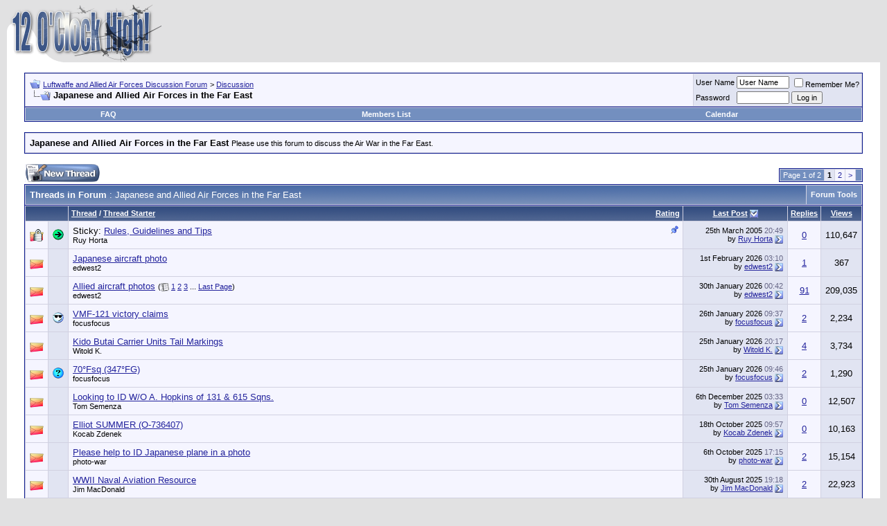

--- FILE ---
content_type: text/html; charset=ISO-8859-1
request_url: http://forum.12oclockhigh.net/forumdisplay.php?s=f5a09bb1d99cd20f8c262565d690b39e&f=26
body_size: 13543
content:
<!DOCTYPE html PUBLIC "-//W3C//DTD XHTML 1.0 Transitional//EN" "http://www.w3.org/TR/xhtml1/DTD/xhtml1-transitional.dtd">
<html xmlns="http://www.w3.org/1999/xhtml" dir="ltr" lang="en">
<head>
<meta http-equiv="Content-Type" content="text/html; charset=ISO-8859-1" />
<meta name="generator" content="vBulletin 3.7.2" />

<meta name="keywords" content="Japanese and Allied Air Forces in the Far East, Luftwaffe,RAF,USAAC,USAAF,VVS,World War Two,Second World War,United States Army Air Force,United States Army Air Corps,Bomber Command,Fighter Command,Coastal Command,Jagdwaffe,Jagdgeschwader,Jagdflieger,Wehrmacht,Reich,Messerschmitt,Focke-Wulf,Heinkel,Arado,Mustang,Thunderbolt,Lightning,Airacobra,Spitfire,Hurricane" />
<meta name="description" content="Please use this forum to discuss the Air War in the Far East." />


<!-- CSS Stylesheet -->
<style type="text/css" id="vbulletin_css">
/**
* vBulletin 3.7.2 CSS
* Style: 'White Liquid (default)'; Style ID: 13
*/
body
{
	background: #E1E1E2;
	color: #000000;
	font: 10pt verdana, geneva, lucida, 'lucida grande', arial, helvetica, sans-serif;
	margin: 5px 10px 10px 10px;
	padding: 0px;
}
a:link, body_alink
{
	color: #22229C;
}
a:visited, body_avisited
{
	color: #22229C;
}
a:hover, a:active, body_ahover
{
	color: #FF4400;
}
.page
{
	background: #FFFFFF;
	color: #000000;
}
td, th, p, li
{
	font: 10pt verdana, geneva, lucida, 'lucida grande', arial, helvetica, sans-serif;
}
.tborder
{
	background: #D1D1E1;
	color: #000000;
	border: 1px solid #0B198C;
}
.tcat
{
	background: #869BBF url(images/gradients/gradient_tcat.gif) repeat-x top left;
	color: #FFFFFF;
	font: bold 10pt verdana, geneva, lucida, 'lucida grande', arial, helvetica, sans-serif;
}
.tcat a:link, .tcat_alink
{
	color: #ffffff;
	text-decoration: none;
}
.tcat a:visited, .tcat_avisited
{
	color: #ffffff;
	text-decoration: none;
}
.tcat a:hover, .tcat a:active, .tcat_ahover
{
	color: #FFFF66;
	text-decoration: underline;
}
.thead
{
	background: #5C7099 url(images/gradients/gradient_thead.gif) repeat-x top left;
	color: #FFFFFF;
	font: bold 11px tahoma, verdana, geneva, lucida, 'lucida grande', arial, helvetica, sans-serif;
}
.thead a:link, .thead_alink
{
	color: #FFFFFF;
}
.thead a:visited, .thead_avisited
{
	color: #FFFFFF;
}
.thead a:hover, .thead a:active, .thead_ahover
{
	color: #FFFF00;
}
.tfoot
{
	background: #3E5C92;
	color: #E0E0F6;
}
.tfoot a:link, .tfoot_alink
{
	color: #E0E0F6;
}
.tfoot a:visited, .tfoot_avisited
{
	color: #E0E0F6;
}
.tfoot a:hover, .tfoot a:active, .tfoot_ahover
{
	color: #FFFF66;
}
.alt1, .alt1Active
{
	background: #F5F5FF;
	color: #000000;
}
.alt2, .alt2Active
{
	background: #E1E4F2;
	color: #000000;
}
.inlinemod
{
	background: #FFFFCC;
	color: #000000;
}
.wysiwyg
{
	background: #F5F5FF;
	color: #000000;
	font: 10pt verdana, geneva, lucida, 'lucida grande', arial, helvetica, sans-serif;
	margin: 5px 10px 10px 10px;
	padding: 0px;
}
.wysiwyg a:link, .wysiwyg_alink
{
	color: #22229C;
}
.wysiwyg a:visited, .wysiwyg_avisited
{
	color: #22229C;
}
.wysiwyg a:hover, .wysiwyg a:active, .wysiwyg_ahover
{
	color: #FF4400;
}
textarea, .bginput
{
	font: 10pt verdana, geneva, lucida, 'lucida grande', arial, helvetica, sans-serif;
}
.bginput option, .bginput optgroup
{
	font-size: 10pt;
	font-family: verdana, geneva, lucida, 'lucida grande', arial, helvetica, sans-serif;
}
.button
{
	font: 11px verdana, geneva, lucida, 'lucida grande', arial, helvetica, sans-serif;
}
select
{
	font: 11px verdana, geneva, lucida, 'lucida grande', arial, helvetica, sans-serif;
}
option, optgroup
{
	font-size: 11px;
	font-family: verdana, geneva, lucida, 'lucida grande', arial, helvetica, sans-serif;
}
.smallfont
{
	font: 11px verdana, geneva, lucida, 'lucida grande', arial, helvetica, sans-serif;
}
.time
{
	color: #666686;
}
.navbar
{
	font: 11px verdana, geneva, lucida, 'lucida grande', arial, helvetica, sans-serif;
}
.highlight
{
	color: #FF0000;
	font-weight: bold;
}
.fjsel
{
	background: #3E5C92;
	color: #E0E0F6;
}
.fjdpth0
{
	background: #F7F7F7;
	color: #000000;
}
.panel
{
	background: #E4E7F5 url(images/gradients/gradient_panel.gif) repeat-x top left;
	color: #000000;
	padding: 10px;
	border: 2px outset;
}
.panelsurround
{
	background: #D1D4E0 url(images/gradients/gradient_panelsurround.gif) repeat-x top left;
	color: #000000;
}
legend
{
	color: #22229C;
	font: 11px tahoma, verdana, geneva, lucida, 'lucida grande', arial, helvetica, sans-serif;
}
.vbmenu_control
{
	background: #738FBF;
	color: #FFFFFF;
	font: bold 11px tahoma, verdana, geneva, lucida, 'lucida grande', arial, helvetica, sans-serif;
	padding: 3px 6px 3px 6px;
	white-space: nowrap;
}
.vbmenu_control a:link, .vbmenu_control_alink
{
	color: #FFFFFF;
	text-decoration: none;
}
.vbmenu_control a:visited, .vbmenu_control_avisited
{
	color: #FFFFFF;
	text-decoration: none;
}
.vbmenu_control a:hover, .vbmenu_control a:active, .vbmenu_control_ahover
{
	color: #FFFFFF;
	text-decoration: underline;
}
.vbmenu_popup
{
	background: #FFFFFF;
	color: #000000;
	border: 1px solid #0B198C;
}
.vbmenu_option
{
	background: #BBC7CE;
	color: #000000;
	font: 11px verdana, geneva, lucida, 'lucida grande', arial, helvetica, sans-serif;
	white-space: nowrap;
	cursor: pointer;
}
.vbmenu_option a:link, .vbmenu_option_alink
{
	color: #22229C;
	text-decoration: none;
}
.vbmenu_option a:visited, .vbmenu_option_avisited
{
	color: #22229C;
	text-decoration: none;
}
.vbmenu_option a:hover, .vbmenu_option a:active, .vbmenu_option_ahover
{
	color: #FFFFFF;
	text-decoration: none;
}
.vbmenu_hilite
{
	background: #8A949E;
	color: #FFFFFF;
	font: 11px verdana, geneva, lucida, 'lucida grande', arial, helvetica, sans-serif;
	white-space: nowrap;
	cursor: pointer;
}
.vbmenu_hilite a:link, .vbmenu_hilite_alink
{
	color: #FFFFFF;
	text-decoration: none;
}
.vbmenu_hilite a:visited, .vbmenu_hilite_avisited
{
	color: #FFFFFF;
	text-decoration: none;
}
.vbmenu_hilite a:hover, .vbmenu_hilite a:active, .vbmenu_hilite_ahover
{
	color: #FFFFFF;
	text-decoration: none;
}
/* ***** styling for 'big' usernames on postbit etc. ***** */
.bigusername { font-size: 14pt; }

/* ***** small padding on 'thead' elements ***** */
td.thead, th.thead, div.thead { padding: 4px; }

/* ***** basic styles for multi-page nav elements */
.pagenav a { text-decoration: none; }
.pagenav td { padding: 2px 4px 2px 4px; }

/* ***** de-emphasized text */
.shade, a.shade:link, a.shade:visited { color: #777777; text-decoration: none; }
a.shade:active, a.shade:hover { color: #FF4400; text-decoration: underline; }
.tcat .shade, .thead .shade, .tfoot .shade { color: #DDDDDD; }

/* ***** define margin and font-size for elements inside panels ***** */
.fieldset { margin-bottom: 6px; }
.fieldset, .fieldset td, .fieldset p, .fieldset li { font-size: 11px; }
</style>
<link rel="stylesheet" type="text/css" href="clientscript/vbulletin_important.css?v=372" />


<!-- / CSS Stylesheet -->

<script type="text/javascript" src="http://yui.yahooapis.com/2.5.2/build/yahoo-dom-event/yahoo-dom-event.js?v=372"></script>
<script type="text/javascript" src="http://yui.yahooapis.com/2.5.2/build/connection/connection-min.js?v=372"></script>
<script type="text/javascript">
<!--
var SESSIONURL = "s=a28f68b25d9fe7084a938b23dc1de0b8&";
var SECURITYTOKEN = "guest";
var IMGDIR_MISC = "http://forum.12oclockhigh.net/images/misc";
var vb_disable_ajax = parseInt("0", 10);
// -->
</script>
<script type="text/javascript" src="clientscript/vbulletin_global.js?v=372"></script>
<script type="text/javascript" src="clientscript/vbulletin_menu.js?v=372"></script>


<title>Japanese and Allied Air Forces in the Far East - Luftwaffe and Allied Air Forces Discussion Forum</title>

</head>
<body>
<!-- logo -->
<a name="top"></a>
<table border="0" width="100%" cellpadding="0" cellspacing="0" align="center">
<tr>
	<td align="left"><a href="index.php?s=a28f68b25d9fe7084a938b23dc1de0b8"><img src="http://forum.12oclockhigh.net/images/misc/vbulletin3_12och_white.gif" border="0" alt="Luftwaffe and Allied Air Forces Discussion Forum" /></a></td>
	<td align="right" id="header_right_cell">
		&nbsp;
	</td>
</tr>
</table>
<!-- /logo -->

<!-- content table -->
<!-- open content container -->

<div align="center">
	<div class="page" style="width:100%; text-align:left">
		<div style="padding:0px 25px 0px 25px" align="left">





<br />

<!-- breadcrumb, login, pm info -->
<table class="tborder" cellpadding="6" cellspacing="1" border="0" width="100%" align="center">
<tr>
	<td class="alt1" width="100%">
		
			<table cellpadding="0" cellspacing="0" border="0">
			<tr valign="bottom">
				<td><a href="#" onclick="history.back(1); return false;"><img src="http://forum.12oclockhigh.net/images/misc/navbits_start.gif" alt="Go Back" border="0" /></a></td>
				<td>&nbsp;</td>
				<td width="100%"><span class="navbar"><a href="index.php?s=a28f68b25d9fe7084a938b23dc1de0b8" accesskey="1">Luftwaffe and Allied Air Forces Discussion Forum</a></span> 
	<span class="navbar">&gt; <a href="forumdisplay.php?s=a28f68b25d9fe7084a938b23dc1de0b8&amp;f=4">Discussion</a></span>

</td>
			</tr>
			<tr>
				<td class="navbar" style="font-size:10pt; padding-top:1px" colspan="3"><a href="/forumdisplay.php?s=f5a09bb1d99cd20f8c262565d690b39e&amp;f=26"><img class="inlineimg" src="http://forum.12oclockhigh.net/images/misc/navbits_finallink_ltr.gif" alt="Reload this Page" border="0" /></a> <strong>
	Japanese and Allied Air Forces in the Far East

</strong></td>
			</tr>
			</table>
		
	</td>

	<td class="alt2" nowrap="nowrap" style="padding:0px">
		<!-- login form -->
		<form action="login.php?do=login" method="post" onsubmit="md5hash(vb_login_password, vb_login_md5password, vb_login_md5password_utf, 0)">
		<script type="text/javascript" src="clientscript/vbulletin_md5.js?v=372"></script>
		<table cellpadding="0" cellspacing="3" border="0">
		<tr>
			<td class="smallfont" style="white-space: nowrap;"><label for="navbar_username">User Name</label></td>
			<td><input type="text" class="bginput" style="font-size: 11px" name="vb_login_username" id="navbar_username" size="10" accesskey="u" tabindex="101" value="User Name" onfocus="if (this.value == 'User Name') this.value = '';" /></td>
			<td class="smallfont" nowrap="nowrap"><label for="cb_cookieuser_navbar"><input type="checkbox" name="cookieuser" value="1" tabindex="103" id="cb_cookieuser_navbar" accesskey="c" />Remember Me?</label></td>
		</tr>
		<tr>
			<td class="smallfont"><label for="navbar_password">Password</label></td>
			<td><input type="password" class="bginput" style="font-size: 11px" name="vb_login_password" id="navbar_password" size="10" tabindex="102" /></td>
			<td><input type="submit" class="button" value="Log in" tabindex="104" title="Enter your username and password in the boxes provided to login, or click the 'register' button to create a profile for yourself." accesskey="s" /></td>
		</tr>
		</table>
		<input type="hidden" name="s" value="a28f68b25d9fe7084a938b23dc1de0b8" />
		<input type="hidden" name="securitytoken" value="guest" />
		<input type="hidden" name="do" value="login" />
		<input type="hidden" name="vb_login_md5password" />
		<input type="hidden" name="vb_login_md5password_utf" />
		</form>
		<!-- / login form -->
	</td>

</tr>
</table>
<!-- / breadcrumb, login, pm info -->

<!-- nav buttons bar -->
<div class="tborder" style="padding:1px; border-top-width:0px">
	<table cellpadding="0" cellspacing="0" border="0" width="100%" align="center">
	<tr align="center">
		
		
		
		<td class="vbmenu_control"><a href="faq.php?s=a28f68b25d9fe7084a938b23dc1de0b8" accesskey="5">FAQ</a></td>
		
			<td class="vbmenu_control"><a href="memberlist.php?s=a28f68b25d9fe7084a938b23dc1de0b8">Members List</a></td>
		
		<td class="vbmenu_control"><a href="calendar.php?s=a28f68b25d9fe7084a938b23dc1de0b8">Calendar</a></td>
		
			
			
		
		
		
		</tr>
	</table>
</div>
<!-- / nav buttons bar -->

<br />




	<table class="tborder" cellpadding="6" cellspacing="1" border="0" width="100%" align="center">
	<tr>
		<td class="alt1" width="100%"><strong>Japanese and Allied Air Forces in the Far East</strong> <span class="smallfont">Please use this forum to discuss the Air War in the Far East.</span></td>
	</tr>
	</table>
	<br />



<!-- NAVBAR POPUP MENUS -->

	

	
<!-- / NAVBAR POPUP MENUS -->

<!-- PAGENAV POPUP -->
	<div class="vbmenu_popup" id="pagenav_menu" style="display:none">
		<table cellpadding="4" cellspacing="1" border="0">
		<tr>
			<td class="thead" nowrap="nowrap">Go to Page...</td>
		</tr>
		<tr>
			<td class="vbmenu_option" title="nohilite">
			<form action="index.php" method="get" onsubmit="return this.gotopage()" id="pagenav_form">
				<input type="text" class="bginput" id="pagenav_itxt" style="font-size:11px" size="4" />
				<input type="button" class="button" id="pagenav_ibtn" value="Go" />
			</form>
			</td>
		</tr>
		</table>
	</div>
<!-- / PAGENAV POPUP -->







<!-- threads list  -->

<form action="inlinemod.php?forumid=26" method="post" id="inlinemodform">
<input type="hidden" name="url" value="" />
<input type="hidden" name="s" value="a28f68b25d9fe7084a938b23dc1de0b8" />
<input type="hidden" name="securitytoken" value="guest" />
<input type="hidden" name="forumid" value="26" />

<!-- controls above thread list -->
<table cellpadding="0" cellspacing="0" border="0" width="100%" style="margin-bottom:3px">
<tr valign="bottom">
	<td class="smallfont"><a href="newthread.php?s=a28f68b25d9fe7084a938b23dc1de0b8&amp;do=newthread&amp;f=26" rel="nofollow"><img src="http://forum.12oclockhigh.net/images/buttons/newthread.gif" alt="Post New Thread" border="0" /></a></td>
	<td align="right"><div class="pagenav" align="right">
<table class="tborder" cellpadding="3" cellspacing="1" border="0">
<tr>
	<td class="vbmenu_control" style="font-weight:normal">Page 1 of 2</td>
	
	
		<td class="alt2"><span class="smallfont" title="Showing results 1 to 20 of 39"><strong>1</strong></span></td>
 <td class="alt1"><a class="smallfont" href="forumdisplay.php?s=a28f68b25d9fe7084a938b23dc1de0b8&amp;f=26&amp;order=desc&amp;page=2" title="Show results 21 to 39 of 39">2</a></td>
	<td class="alt1"><a class="smallfont" href="forumdisplay.php?s=a28f68b25d9fe7084a938b23dc1de0b8&amp;f=26&amp;order=desc&amp;page=2" title="Next Page - Results 21 to 39 of 39">&gt;</a></td>
	
	<td class="vbmenu_control" title="forumdisplay.php?s=a28f68b25d9fe7084a938b23dc1de0b8&amp;f=26&amp;order=desc"><a name="PageNav"></a></td>
</tr>
</table>
</div></td>
</tr>
</table>
<!-- / controls above thread list -->
<table class="tborder" cellpadding="6" cellspacing="1" border="0" width="100%" align="center" style="border-bottom-width:0px">
<tr>
	<td class="tcat" width="100%">Threads in Forum<span class="normal"> : Japanese and Allied Air Forces in the Far East</span></td>
	<td class="vbmenu_control" id="forumtools" nowrap="nowrap"><a href="/forumdisplay.php?f=26&amp;nojs=1#goto_forumtools" rel="nofollow">Forum Tools</a> <script type="text/javascript"> vbmenu_register("forumtools"); </script></td>
	
</tr>
</table>

<table class="tborder" cellpadding="6" cellspacing="1" border="0" width="100%" align="center" id="threadslist">
<tbody>

<tr>

	
		<td class="thead" colspan="2">&nbsp;</td>
	
	<td class="thead" width="100%">
		<span style="float:right"><a href="forumdisplay.php?s=a28f68b25d9fe7084a938b23dc1de0b8&amp;f=26&amp;daysprune=365&amp;order=desc&amp;sort=voteavg" rel="nofollow">Rating</a> </span>
		<a href="forumdisplay.php?s=a28f68b25d9fe7084a938b23dc1de0b8&amp;f=26&amp;daysprune=365&amp;order=asc&amp;sort=title" rel="nofollow">Thread</a>  /
		<a href="forumdisplay.php?s=a28f68b25d9fe7084a938b23dc1de0b8&amp;f=26&amp;daysprune=365&amp;order=asc&amp;sort=postusername" rel="nofollow">Thread Starter</a> 
	</td>
	<td class="thead" width="150" align="center" nowrap="nowrap"><span style="white-space:nowrap"><a href="forumdisplay.php?s=a28f68b25d9fe7084a938b23dc1de0b8&amp;f=26&amp;daysprune=365&amp;order=desc&amp;sort=lastpost" rel="nofollow">Last Post</a> <a href="forumdisplay.php?s=a28f68b25d9fe7084a938b23dc1de0b8&amp;f=26&amp;daysprune=365&amp;order=asc&amp;sort=lastpost&amp;pp=20&amp;page=1" rel="nofollow"><img class="inlineimg" src="http://forum.12oclockhigh.net/images/buttons/sortasc.gif" alt="Reverse Sort Order" border="0" /></a></span></td>
	<td class="thead" align="center" nowrap="nowrap"><span style="white-space:nowrap"><a href="forumdisplay.php?s=a28f68b25d9fe7084a938b23dc1de0b8&amp;f=26&amp;daysprune=365&amp;order=desc&amp;sort=replycount" rel="nofollow">Replies</a> </span></td>
	<td class="thead" align="center" nowrap="nowrap"><span style="white-space:nowrap"><a href="forumdisplay.php?s=a28f68b25d9fe7084a938b23dc1de0b8&amp;f=26&amp;daysprune=365&amp;order=desc&amp;sort=views" rel="nofollow">Views</a> </span></td>

	

</tr>
</tbody>


	<!-- show threads -->
	<tbody id="threadbits_forum_26">
	
	<tr>
	<td class="alt1" id="td_threadstatusicon_962">
		
		<img src="http://forum.12oclockhigh.net/images/statusicon/thread_hot_lock.gif" id="thread_statusicon_962" alt="" border="" />
	</td>
	
		<td class="alt2"><img src="http://forum.12oclockhigh.net/images/icons/icon2.gif" alt="Arrow" border="0" /></td>
	

	<td class="alt1" id="td_threadtitle_962" title="Rules and Guidelines 
  
Username 
Our community always had a strong tendency towards using real names, but it has never been a requirement. However if you choose to use an alias or nickname try to be a little creative when selecting one, put some thought behind it. There are of course some...">

		
		<div>
			
				<span style="float:right">
					
					
					
					
					
					
					 <img class="inlineimg" src="http://forum.12oclockhigh.net/images/misc/sticky.gif" alt="Sticky Thread" /> 
				</span>
			
			
			
			Sticky: 
			
			
			<a href="showthread.php?s=a28f68b25d9fe7084a938b23dc1de0b8&amp;t=962" id="thread_title_962">Rules, Guidelines and Tips</a>
			
		</div>

		

		<div class="smallfont">
			
			
				<span style="cursor:pointer" onclick="window.open('member.php?s=a28f68b25d9fe7084a938b23dc1de0b8&amp;u=7', '_self')">Ruy Horta</span>
			
		</div>

		

	</td>

	
	<td class="alt2" title="Replies: 0, Views: 110,647">
		<div class="smallfont" style="text-align:right; white-space:nowrap">
			25th March 2005 <span class="time">20:49</span><br />
			by <a href="member.php?s=a28f68b25d9fe7084a938b23dc1de0b8&amp;find=lastposter&amp;t=962" rel="nofollow">Ruy Horta</a>  <a href="showthread.php?s=a28f68b25d9fe7084a938b23dc1de0b8&amp;p=4531#post4531"><img class="inlineimg" src="http://forum.12oclockhigh.net/images/buttons/lastpost.gif" alt="Go to last post" border="0" /></a>
		</div>
	</td>
	

	
		<td class="alt1" align="center"><a href="misc.php?do=whoposted&amp;t=962" onclick="who(962); return false;">0</a></td>
		<td class="alt2" align="center">110,647</td>

		
	

	
</tr>
	
	<tr>
	<td class="alt1" id="td_threadstatusicon_67005">
		
		<img src="http://forum.12oclockhigh.net/images/statusicon/thread_hot.gif" id="thread_statusicon_67005" alt="" border="" />
	</td>
	
		<td class="alt2">&nbsp;</td>
	

	<td class="alt1" id="td_threadtitle_67005" title="https://www.ebay.com/itm/376879319109?itmmeta=01KFRS9QY8ZX4AEJ04AR3366AD&amp;hash=item57bfc20845:g:154AAeSwvxVpbuAD 
https://www.ebay.com/itm/306720549127?itmmeta=01KFRS9QY8DB5302CYJE22TSK3&amp;hash=item4769f82907:g:oA8AAeSwH0Bpbt~e...">

		
		<div>
			
			
			
			
			
			
			<a href="showthread.php?s=a28f68b25d9fe7084a938b23dc1de0b8&amp;t=67005" id="thread_title_67005">Japanese aircraft photo</a>
			
		</div>

		

		<div class="smallfont">
			
			
				<span style="cursor:pointer" onclick="window.open('member.php?s=a28f68b25d9fe7084a938b23dc1de0b8&amp;u=25058', '_self')">edwest2</span>
			
		</div>

		

	</td>

	
	<td class="alt2" title="Replies: 1, Views: 367">
		<div class="smallfont" style="text-align:right; white-space:nowrap">
			1st February 2026 <span class="time">03:10</span><br />
			by <a href="member.php?s=a28f68b25d9fe7084a938b23dc1de0b8&amp;find=lastposter&amp;t=67005" rel="nofollow">edwest2</a>  <a href="showthread.php?s=a28f68b25d9fe7084a938b23dc1de0b8&amp;p=349200#post349200"><img class="inlineimg" src="http://forum.12oclockhigh.net/images/buttons/lastpost.gif" alt="Go to last post" border="0" /></a>
		</div>
	</td>
	

	
		<td class="alt1" align="center"><a href="misc.php?do=whoposted&amp;t=67005" onclick="who(67005); return false;">1</a></td>
		<td class="alt2" align="center">367</td>

		
	

	
</tr><tr>
	<td class="alt1" id="td_threadstatusicon_65637">
		
		<img src="http://forum.12oclockhigh.net/images/statusicon/thread_hot.gif" id="thread_statusicon_65637" alt="" border="" />
	</td>
	
		<td class="alt2">&nbsp;</td>
	

	<td class="alt1" id="td_threadtitle_65637" title="https://www.ebay.com/itm/156566117233 
https://www.ebay.com/itm/375847893644 
https://www.ebay.com/itm/156566085717 
https://www.ebay.com/itm/156566024331 
https://www.ebay.com/itm/156566021203">

		
		<div>
			
			
			
			
			
			
			<a href="showthread.php?s=a28f68b25d9fe7084a938b23dc1de0b8&amp;t=65637" id="thread_title_65637">Allied aircraft photos</a>
			<span class="smallfont" style="white-space:nowrap">(<img class="inlineimg" src="http://forum.12oclockhigh.net/images/misc/multipage.gif" alt="Multi-page thread" border="0" />  <a href="showthread.php?s=a28f68b25d9fe7084a938b23dc1de0b8&amp;t=65637">1</a> <a href="showthread.php?s=a28f68b25d9fe7084a938b23dc1de0b8&amp;t=65637&amp;page=2">2</a> <a href="showthread.php?s=a28f68b25d9fe7084a938b23dc1de0b8&amp;t=65637&amp;page=3">3</a> ... <a href="showthread.php?s=a28f68b25d9fe7084a938b23dc1de0b8&amp;t=65637&amp;page=10">Last Page</a>)</span>
		</div>

		

		<div class="smallfont">
			
			
				<span style="cursor:pointer" onclick="window.open('member.php?s=a28f68b25d9fe7084a938b23dc1de0b8&amp;u=25058', '_self')">edwest2</span>
			
		</div>

		

	</td>

	
	<td class="alt2" title="Replies: 91, Views: 209,035">
		<div class="smallfont" style="text-align:right; white-space:nowrap">
			30th January 2026 <span class="time">00:42</span><br />
			by <a href="member.php?s=a28f68b25d9fe7084a938b23dc1de0b8&amp;find=lastposter&amp;t=65637" rel="nofollow">edwest2</a>  <a href="showthread.php?s=a28f68b25d9fe7084a938b23dc1de0b8&amp;p=349168#post349168"><img class="inlineimg" src="http://forum.12oclockhigh.net/images/buttons/lastpost.gif" alt="Go to last post" border="0" /></a>
		</div>
	</td>
	

	
		<td class="alt1" align="center"><a href="misc.php?do=whoposted&amp;t=65637" onclick="who(65637); return false;">91</a></td>
		<td class="alt2" align="center">209,035</td>

		
	

	
</tr><tr>
	<td class="alt1" id="td_threadstatusicon_67006">
		
		<img src="http://forum.12oclockhigh.net/images/statusicon/thread_hot.gif" id="thread_statusicon_67006" alt="" border="" />
	</td>
	
		<td class="alt2"><img src="http://forum.12oclockhigh.net/images/icons/icon6.gif" alt="Cool" border="0" /></td>
	

	<td class="alt1" id="td_threadtitle_67006" title="Hello all 
 
J received Solomon's air war vol.4...interesting,but lacking in detail regarding the victory claimants. 
 
15/01/43 
Mornig:11 Zeros claimed by VMF-121 (and VMO-251?)....no names 
 
According to the very old Squadron Signal concerning the VMF-121: 
 
Francis Pierce=3 Zeros">

		
		<div>
			
			
			
			
			
			
			<a href="showthread.php?s=a28f68b25d9fe7084a938b23dc1de0b8&amp;t=67006" id="thread_title_67006">VMF-121 victory claims</a>
			
		</div>

		

		<div class="smallfont">
			
			
				<span style="cursor:pointer" onclick="window.open('member.php?s=a28f68b25d9fe7084a938b23dc1de0b8&amp;u=2296', '_self')">focusfocus</span>
			
		</div>

		

	</td>

	
	<td class="alt2" title="Replies: 2, Views: 2,234">
		<div class="smallfont" style="text-align:right; white-space:nowrap">
			26th January 2026 <span class="time">09:37</span><br />
			by <a href="member.php?s=a28f68b25d9fe7084a938b23dc1de0b8&amp;find=lastposter&amp;t=67006" rel="nofollow">focusfocus</a>  <a href="showthread.php?s=a28f68b25d9fe7084a938b23dc1de0b8&amp;p=349097#post349097"><img class="inlineimg" src="http://forum.12oclockhigh.net/images/buttons/lastpost.gif" alt="Go to last post" border="0" /></a>
		</div>
	</td>
	

	
		<td class="alt1" align="center"><a href="misc.php?do=whoposted&amp;t=67006" onclick="who(67006); return false;">2</a></td>
		<td class="alt2" align="center">2,234</td>

		
	

	
</tr><tr>
	<td class="alt1" id="td_threadstatusicon_66988">
		
		<img src="http://forum.12oclockhigh.net/images/statusicon/thread_hot.gif" id="thread_statusicon_66988" alt="" border="" />
	</td>
	
		<td class="alt2">&nbsp;</td>
	

	<td class="alt1" id="td_threadtitle_66988" title="Hi everybody 
I'm looking for explnation of relation between number of aircraft in Japanese Navy  carrier unit and their tail markings. For instance: carrier fighter unit consisting of 21 aircraft should have tail markings from 101 to 121, however there are aircraft with markings like 131, 145 150,...">

		
		<div>
			
			
			
			
			
			
			<a href="showthread.php?s=a28f68b25d9fe7084a938b23dc1de0b8&amp;t=66988" id="thread_title_66988">Kido Butai Carrier Units Tail Markings</a>
			
		</div>

		

		<div class="smallfont">
			
			
				<span style="cursor:pointer" onclick="window.open('member.php?s=a28f68b25d9fe7084a938b23dc1de0b8&amp;u=31711', '_self')">Witold K.</span>
			
		</div>

		

	</td>

	
	<td class="alt2" title="Replies: 4, Views: 3,734">
		<div class="smallfont" style="text-align:right; white-space:nowrap">
			25th January 2026 <span class="time">20:17</span><br />
			by <a href="member.php?s=a28f68b25d9fe7084a938b23dc1de0b8&amp;find=lastposter&amp;t=66988" rel="nofollow">Witold K.</a>  <a href="showthread.php?s=a28f68b25d9fe7084a938b23dc1de0b8&amp;p=349083#post349083"><img class="inlineimg" src="http://forum.12oclockhigh.net/images/buttons/lastpost.gif" alt="Go to last post" border="0" /></a>
		</div>
	</td>
	

	
		<td class="alt1" align="center"><a href="misc.php?do=whoposted&amp;t=66988" onclick="who(66988); return false;">4</a></td>
		<td class="alt2" align="center">3,734</td>

		
	

	
</tr><tr>
	<td class="alt1" id="td_threadstatusicon_66997">
		
		<img src="http://forum.12oclockhigh.net/images/statusicon/thread_hot.gif" id="thread_statusicon_66997" alt="" border="" />
	</td>
	
		<td class="alt2"><img src="http://forum.12oclockhigh.net/images/icons/icon5.gif" alt="Question" border="0" /></td>
	

	<td class="alt1" id="td_threadtitle_66997" title="Hello 
 
15/01/43 
 
1/Lt Philipp Hendrix=1 vic 
1/Lt Darrell Cosart=1 vic 
Cpt Richard Rivers=2 vic 
 
What did they claim?">

		
		<div>
			
			
			
			
			
			
			<a href="showthread.php?s=a28f68b25d9fe7084a938b23dc1de0b8&amp;t=66997" id="thread_title_66997">70°Fsq (347°FG)</a>
			
		</div>

		

		<div class="smallfont">
			
			
				<span style="cursor:pointer" onclick="window.open('member.php?s=a28f68b25d9fe7084a938b23dc1de0b8&amp;u=2296', '_self')">focusfocus</span>
			
		</div>

		

	</td>

	
	<td class="alt2" title="Replies: 2, Views: 1,290">
		<div class="smallfont" style="text-align:right; white-space:nowrap">
			25th January 2026 <span class="time">09:46</span><br />
			by <a href="member.php?s=a28f68b25d9fe7084a938b23dc1de0b8&amp;find=lastposter&amp;t=66997" rel="nofollow">focusfocus</a>  <a href="showthread.php?s=a28f68b25d9fe7084a938b23dc1de0b8&amp;p=349076#post349076"><img class="inlineimg" src="http://forum.12oclockhigh.net/images/buttons/lastpost.gif" alt="Go to last post" border="0" /></a>
		</div>
	</td>
	

	
		<td class="alt1" align="center"><a href="misc.php?do=whoposted&amp;t=66997" onclick="who(66997); return false;">2</a></td>
		<td class="alt2" align="center">1,290</td>

		
	

	
</tr><tr>
	<td class="alt1" id="td_threadstatusicon_66855">
		
		<img src="http://forum.12oclockhigh.net/images/statusicon/thread_hot.gif" id="thread_statusicon_66855" alt="" border="" />
	</td>
	
		<td class="alt2">&nbsp;</td>
	

	<td class="alt1" id="td_threadtitle_66855" title="Can anyone provide the first name and perhaps a correct service number for W/O A. Hopkins who served with both 131 and 615 Sqns. in Burma? The 615 Sqn. ORB gives &quot;1313139&quot; as his service number but I cannot find him in the AIR 78 cards. 
 
Regards, 
Tom&#8203;">

		
		<div>
			
			
			
			
			
			
			<a href="showthread.php?s=a28f68b25d9fe7084a938b23dc1de0b8&amp;t=66855" id="thread_title_66855">Looking to ID W/O A. Hopkins of 131 &amp; 615 Sqns.</a>
			
		</div>

		

		<div class="smallfont">
			
			
				<span style="cursor:pointer" onclick="window.open('member.php?s=a28f68b25d9fe7084a938b23dc1de0b8&amp;u=100', '_self')">Tom Semenza</span>
			
		</div>

		

	</td>

	
	<td class="alt2" title="Replies: 0, Views: 12,507">
		<div class="smallfont" style="text-align:right; white-space:nowrap">
			6th December 2025 <span class="time">03:33</span><br />
			by <a href="member.php?s=a28f68b25d9fe7084a938b23dc1de0b8&amp;find=lastposter&amp;t=66855" rel="nofollow">Tom Semenza</a>  <a href="showthread.php?s=a28f68b25d9fe7084a938b23dc1de0b8&amp;p=348190#post348190"><img class="inlineimg" src="http://forum.12oclockhigh.net/images/buttons/lastpost.gif" alt="Go to last post" border="0" /></a>
		</div>
	</td>
	

	
		<td class="alt1" align="center"><a href="misc.php?do=whoposted&amp;t=66855" onclick="who(66855); return false;">0</a></td>
		<td class="alt2" align="center">12,507</td>

		
	

	
</tr><tr>
	<td class="alt1" id="td_threadstatusicon_66735">
		
		<img src="http://forum.12oclockhigh.net/images/statusicon/thread_hot.gif" id="thread_statusicon_66735" alt="" border="" />
	</td>
	
		<td class="alt2">&nbsp;</td>
	

	<td class="alt1" id="td_threadtitle_66735" title="Hello 
 
Is anyone able to help with the following questions? I would like to know the exact date when he left the USAAF.  
 
Thanks. 
 
Best regards Zdenek Kocab">

		
		<div>
			
			
			
			
			
			
			<a href="showthread.php?s=a28f68b25d9fe7084a938b23dc1de0b8&amp;t=66735" id="thread_title_66735">Elliot SUMMER (O-736407)</a>
			
		</div>

		

		<div class="smallfont">
			
			
				<span style="cursor:pointer" onclick="window.open('member.php?s=a28f68b25d9fe7084a938b23dc1de0b8&amp;u=3671', '_self')">Kocab Zdenek</span>
			
		</div>

		

	</td>

	
	<td class="alt2" title="Replies: 0, Views: 10,163">
		<div class="smallfont" style="text-align:right; white-space:nowrap">
			18th October 2025 <span class="time">09:57</span><br />
			by <a href="member.php?s=a28f68b25d9fe7084a938b23dc1de0b8&amp;find=lastposter&amp;t=66735" rel="nofollow">Kocab Zdenek</a>  <a href="showthread.php?s=a28f68b25d9fe7084a938b23dc1de0b8&amp;p=347448#post347448"><img class="inlineimg" src="http://forum.12oclockhigh.net/images/buttons/lastpost.gif" alt="Go to last post" border="0" /></a>
		</div>
	</td>
	

	
		<td class="alt1" align="center"><a href="misc.php?do=whoposted&amp;t=66735" onclick="who(66735); return false;">0</a></td>
		<td class="alt2" align="center">10,163</td>

		
	

	
</tr><tr>
	<td class="alt1" id="td_threadstatusicon_66701">
		
		<img src="http://forum.12oclockhigh.net/images/statusicon/thread_hot.gif" id="thread_statusicon_66701" alt="" border="" />
	</td>
	
		<td class="alt2">&nbsp;</td>
	

	<td class="alt1" id="td_threadtitle_66701" title="Dear forum members!  
 
 
Please help to ID Japanese plane in a photo, it is somwhere in Manchuria, August 1945. What model is this?  
 
 
Thanks in advance!  
 
 
Best regards,">

		
		<div>
			
			
			
			
			
			
			<a href="showthread.php?s=a28f68b25d9fe7084a938b23dc1de0b8&amp;t=66701" id="thread_title_66701">Please help to ID Japanese plane in a photo</a>
			
		</div>

		

		<div class="smallfont">
			
			
				<span style="cursor:pointer" onclick="window.open('member.php?s=a28f68b25d9fe7084a938b23dc1de0b8&amp;u=21243', '_self')">photo-war</span>
			
		</div>

		

	</td>

	
	<td class="alt2" title="Replies: 2, Views: 15,154">
		<div class="smallfont" style="text-align:right; white-space:nowrap">
			6th October 2025 <span class="time">17:15</span><br />
			by <a href="member.php?s=a28f68b25d9fe7084a938b23dc1de0b8&amp;find=lastposter&amp;t=66701" rel="nofollow">photo-war</a>  <a href="showthread.php?s=a28f68b25d9fe7084a938b23dc1de0b8&amp;p=347293#post347293"><img class="inlineimg" src="http://forum.12oclockhigh.net/images/buttons/lastpost.gif" alt="Go to last post" border="0" /></a>
		</div>
	</td>
	

	
		<td class="alt1" align="center"><a href="misc.php?do=whoposted&amp;t=66701" onclick="who(66701); return false;">2</a></td>
		<td class="alt2" align="center">15,154</td>

		
	

	
</tr><tr>
	<td class="alt1" id="td_threadstatusicon_66580">
		
		<img src="http://forum.12oclockhigh.net/images/statusicon/thread_hot.gif" id="thread_statusicon_66580" alt="" border="" />
	</td>
	
		<td class="alt2">&nbsp;</td>
	

	<td class="alt1" id="td_threadtitle_66580" title="I have a website dedicated to WWII Naval and Marine Corps aviation that is a work in progress.  
 
 
https://www.ww2nar-pac.com/ 
 
 
I'm currently working on a more detailed database of the WWII Navy Overseas Loss List than is available on the internet. My searchable database includes the reason...">

		
		<div>
			
			
			
			
			
			
			<a href="showthread.php?s=a28f68b25d9fe7084a938b23dc1de0b8&amp;t=66580" id="thread_title_66580">WWII Naval Aviation Resource</a>
			
		</div>

		

		<div class="smallfont">
			
			
				<span style="cursor:pointer" onclick="window.open('member.php?s=a28f68b25d9fe7084a938b23dc1de0b8&amp;u=23957', '_self')">Jim MacDonald</span>
			
		</div>

		

	</td>

	
	<td class="alt2" title="Replies: 2, Views: 22,923">
		<div class="smallfont" style="text-align:right; white-space:nowrap">
			30th August 2025 <span class="time">19:18</span><br />
			by <a href="member.php?s=a28f68b25d9fe7084a938b23dc1de0b8&amp;find=lastposter&amp;t=66580" rel="nofollow">Jim MacDonald</a>  <a href="showthread.php?s=a28f68b25d9fe7084a938b23dc1de0b8&amp;p=346616#post346616"><img class="inlineimg" src="http://forum.12oclockhigh.net/images/buttons/lastpost.gif" alt="Go to last post" border="0" /></a>
		</div>
	</td>
	

	
		<td class="alt1" align="center"><a href="misc.php?do=whoposted&amp;t=66580" onclick="who(66580); return false;">2</a></td>
		<td class="alt2" align="center">22,923</td>

		
	

	
</tr><tr>
	<td class="alt1" id="td_threadstatusicon_66579">
		
		<img src="http://forum.12oclockhigh.net/images/statusicon/thread_hot.gif" id="thread_statusicon_66579" alt="" border="" />
	</td>
	
		<td class="alt2">&nbsp;</td>
	

	<td class="alt1" id="td_threadtitle_66579" title="My thanks to all for willing and happy sharing of information.   
 
Naval Aviation is an obscure topic in most WW2 forums, yet we managed to keep in alive here for a great many years. 
 
Best wishes to all in your endeavors. 
 
Regards, 
 
Rich Leonard">

		
		<div>
			
			
			
			
			
			
			<a href="showthread.php?s=a28f68b25d9fe7084a938b23dc1de0b8&amp;t=66579" id="thread_title_66579">Before it all goes away</a>
			
		</div>

		

		<div class="smallfont">
			
			
				<span style="cursor:pointer" onclick="window.open('member.php?s=a28f68b25d9fe7084a938b23dc1de0b8&amp;u=162', '_self')">R Leonard</span>
			
		</div>

		

	</td>

	
	<td class="alt2" title="Replies: 1, Views: 7,135">
		<div class="smallfont" style="text-align:right; white-space:nowrap">
			30th August 2025 <span class="time">06:17</span><br />
			by <a href="member.php?s=a28f68b25d9fe7084a938b23dc1de0b8&amp;find=lastposter&amp;t=66579" rel="nofollow">Jim MacDonald</a>  <a href="showthread.php?s=a28f68b25d9fe7084a938b23dc1de0b8&amp;p=346598#post346598"><img class="inlineimg" src="http://forum.12oclockhigh.net/images/buttons/lastpost.gif" alt="Go to last post" border="0" /></a>
		</div>
	</td>
	

	
		<td class="alt1" align="center"><a href="misc.php?do=whoposted&amp;t=66579" onclick="who(66579); return false;">1</a></td>
		<td class="alt2" align="center">7,135</td>

		
	

	
</tr><tr>
	<td class="alt1" id="td_threadstatusicon_66525">
		
		<img src="http://forum.12oclockhigh.net/images/statusicon/thread_hot.gif" id="thread_statusicon_66525" alt="" border="" />
	</td>
	
		<td class="alt2">&nbsp;</td>
	

	<td class="alt1" id="td_threadtitle_66525" title="With the loss of this forum, does anybody have any recommendations for any sites that have a WWII Naval Aviation forum? 
 
 
Thanks, 
 
 
Mac">

		
		<div>
			
			
			
			
			
			
			<a href="showthread.php?s=a28f68b25d9fe7084a938b23dc1de0b8&amp;t=66525" id="thread_title_66525">Naval Aviation Forum Recommendations</a>
			
		</div>

		

		<div class="smallfont">
			
			
				<span style="cursor:pointer" onclick="window.open('member.php?s=a28f68b25d9fe7084a938b23dc1de0b8&amp;u=23957', '_self')">Jim MacDonald</span>
			
		</div>

		

	</td>

	
	<td class="alt2" title="Replies: 4, Views: 12,351">
		<div class="smallfont" style="text-align:right; white-space:nowrap">
			30th August 2025 <span class="time">05:36</span><br />
			by <a href="member.php?s=a28f68b25d9fe7084a938b23dc1de0b8&amp;find=lastposter&amp;t=66525" rel="nofollow">Jim Oxley</a>  <a href="showthread.php?s=a28f68b25d9fe7084a938b23dc1de0b8&amp;p=346597#post346597"><img class="inlineimg" src="http://forum.12oclockhigh.net/images/buttons/lastpost.gif" alt="Go to last post" border="0" /></a>
		</div>
	</td>
	

	
		<td class="alt1" align="center"><a href="misc.php?do=whoposted&amp;t=66525" onclick="who(66525); return false;">4</a></td>
		<td class="alt2" align="center">12,351</td>

		
	

	
</tr><tr>
	<td class="alt1" id="td_threadstatusicon_66542">
		
		<img src="http://forum.12oclockhigh.net/images/statusicon/thread_hot.gif" id="thread_statusicon_66542" alt="" border="" />
	</td>
	
		<td class="alt2">&nbsp;</td>
	

	<td class="alt1" id="td_threadtitle_66542" title="Hello, 
 
is anyone able to help with following questions? I would like to know the exact date of his USMC joining and also when he left the USMC. 
 
Thanks. 
 
Regards Zdenek Kocab">

		
		<div>
			
			
			
			
			
			
			<a href="showthread.php?s=a28f68b25d9fe7084a938b23dc1de0b8&amp;t=66542" id="thread_title_66542">Richard Lane Braun (010301)</a>
			
		</div>

		

		<div class="smallfont">
			
			
				<span style="cursor:pointer" onclick="window.open('member.php?s=a28f68b25d9fe7084a938b23dc1de0b8&amp;u=3671', '_self')">Kocab Zdenek</span>
			
		</div>

		

	</td>

	
	<td class="alt2" title="Replies: 1, Views: 6,764">
		<div class="smallfont" style="text-align:right; white-space:nowrap">
			27th August 2025 <span class="time">17:10</span><br />
			by <a href="member.php?s=a28f68b25d9fe7084a938b23dc1de0b8&amp;find=lastposter&amp;t=66542" rel="nofollow">R Leonard</a>  <a href="showthread.php?s=a28f68b25d9fe7084a938b23dc1de0b8&amp;p=346535#post346535"><img class="inlineimg" src="http://forum.12oclockhigh.net/images/buttons/lastpost.gif" alt="Go to last post" border="0" /></a>
		</div>
	</td>
	

	
		<td class="alt1" align="center"><a href="misc.php?do=whoposted&amp;t=66542" onclick="who(66542); return false;">1</a></td>
		<td class="alt2" align="center">6,764</td>

		
	

	
</tr><tr>
	<td class="alt1" id="td_threadstatusicon_66543">
		
		<img src="http://forum.12oclockhigh.net/images/statusicon/thread_hot.gif" id="thread_statusicon_66543" alt="" border="" />
	</td>
	
		<td class="alt2">&nbsp;</td>
	

	<td class="alt1" id="td_threadtitle_66543" title="Hello, 
 
is anyone able to help with following questions? I would like to know the exact date of his USMC joining and also when he left the USMC. 
 
Thanks. 
 
Regards Zdenek Kocab">

		
		<div>
			
			
			
			
			
			
			<a href="showthread.php?s=a28f68b25d9fe7084a938b23dc1de0b8&amp;t=66543" id="thread_title_66543">William B. FREEMAN (010179)</a>
			
		</div>

		

		<div class="smallfont">
			
			
				<span style="cursor:pointer" onclick="window.open('member.php?s=a28f68b25d9fe7084a938b23dc1de0b8&amp;u=3671', '_self')">Kocab Zdenek</span>
			
		</div>

		

	</td>

	
	<td class="alt2" title="Replies: 1, Views: 6,288">
		<div class="smallfont" style="text-align:right; white-space:nowrap">
			27th August 2025 <span class="time">17:09</span><br />
			by <a href="member.php?s=a28f68b25d9fe7084a938b23dc1de0b8&amp;find=lastposter&amp;t=66543" rel="nofollow">R Leonard</a>  <a href="showthread.php?s=a28f68b25d9fe7084a938b23dc1de0b8&amp;p=346534#post346534"><img class="inlineimg" src="http://forum.12oclockhigh.net/images/buttons/lastpost.gif" alt="Go to last post" border="0" /></a>
		</div>
	</td>
	

	
		<td class="alt1" align="center"><a href="misc.php?do=whoposted&amp;t=66543" onclick="who(66543); return false;">1</a></td>
		<td class="alt2" align="center">6,288</td>

		
	

	
</tr><tr>
	<td class="alt1" id="td_threadstatusicon_66544">
		
		<img src="http://forum.12oclockhigh.net/images/statusicon/thread_hot.gif" id="thread_statusicon_66544" alt="" border="" />
	</td>
	
		<td class="alt2">&nbsp;</td>
	

	<td class="alt1" id="td_threadtitle_66544" title="Hello, 
 
is anyone able to help with following questions? I would like to know the exact date of his USMC joining and also when he left the USMC. 
 
Thanks. 
 
Regards Zdenek Kocab">

		
		<div>
			
			
			
			
			
			
			<a href="showthread.php?s=a28f68b25d9fe7084a938b23dc1de0b8&amp;t=66544" id="thread_title_66544">William Ayles CARLTON (06982)</a>
			
		</div>

		

		<div class="smallfont">
			
			
				<span style="cursor:pointer" onclick="window.open('member.php?s=a28f68b25d9fe7084a938b23dc1de0b8&amp;u=3671', '_self')">Kocab Zdenek</span>
			
		</div>

		

	</td>

	
	<td class="alt2" title="Replies: 1, Views: 6,621">
		<div class="smallfont" style="text-align:right; white-space:nowrap">
			27th August 2025 <span class="time">17:08</span><br />
			by <a href="member.php?s=a28f68b25d9fe7084a938b23dc1de0b8&amp;find=lastposter&amp;t=66544" rel="nofollow">R Leonard</a>  <a href="showthread.php?s=a28f68b25d9fe7084a938b23dc1de0b8&amp;p=346533#post346533"><img class="inlineimg" src="http://forum.12oclockhigh.net/images/buttons/lastpost.gif" alt="Go to last post" border="0" /></a>
		</div>
	</td>
	

	
		<td class="alt1" align="center"><a href="misc.php?do=whoposted&amp;t=66544" onclick="who(66544); return false;">1</a></td>
		<td class="alt2" align="center">6,621</td>

		
	

	
</tr><tr>
	<td class="alt1" id="td_threadstatusicon_66545">
		
		<img src="http://forum.12oclockhigh.net/images/statusicon/thread_hot.gif" id="thread_statusicon_66545" alt="" border="" />
	</td>
	
		<td class="alt2">&nbsp;</td>
	

	<td class="alt1" id="td_threadtitle_66545" title="Hello, 
 
is anyone able to help with following questions? I would like to know the exact date of his USMC joining and also when he left the USMC. 
 
Thanks. 
 
Regards Zdenek Kocab">

		
		<div>
			
			
			
			
			
			
			<a href="showthread.php?s=a28f68b25d9fe7084a938b23dc1de0b8&amp;t=66545" id="thread_title_66545">Robert Wesley McCLURG (016426)</a>
			
		</div>

		

		<div class="smallfont">
			
			
				<span style="cursor:pointer" onclick="window.open('member.php?s=a28f68b25d9fe7084a938b23dc1de0b8&amp;u=3671', '_self')">Kocab Zdenek</span>
			
		</div>

		

	</td>

	
	<td class="alt2" title="Replies: 1, Views: 6,405">
		<div class="smallfont" style="text-align:right; white-space:nowrap">
			27th August 2025 <span class="time">17:05</span><br />
			by <a href="member.php?s=a28f68b25d9fe7084a938b23dc1de0b8&amp;find=lastposter&amp;t=66545" rel="nofollow">R Leonard</a>  <a href="showthread.php?s=a28f68b25d9fe7084a938b23dc1de0b8&amp;p=346532#post346532"><img class="inlineimg" src="http://forum.12oclockhigh.net/images/buttons/lastpost.gif" alt="Go to last post" border="0" /></a>
		</div>
	</td>
	

	
		<td class="alt1" align="center"><a href="misc.php?do=whoposted&amp;t=66545" onclick="who(66545); return false;">1</a></td>
		<td class="alt2" align="center">6,405</td>

		
	

	
</tr><tr>
	<td class="alt1" id="td_threadstatusicon_66553">
		
		<img src="http://forum.12oclockhigh.net/images/statusicon/thread_hot.gif" id="thread_statusicon_66553" alt="" border="" />
	</td>
	
		<td class="alt2">&nbsp;</td>
	

	<td class="alt1" id="td_threadtitle_66553" title="Hello, 
 
is anyone able to help with following questions? I would like to know the exact date of his USMC joining and also when he left the USMC. 
 
Thanks. 
 
Regards Zdenek Kocab">

		
		<div>
			
			
			
			
			
			
			<a href="showthread.php?s=a28f68b25d9fe7084a938b23dc1de0b8&amp;t=66553" id="thread_title_66553">Roger Anthony HABERMAN (09402)</a>
			
		</div>

		

		<div class="smallfont">
			
			
				<span style="cursor:pointer" onclick="window.open('member.php?s=a28f68b25d9fe7084a938b23dc1de0b8&amp;u=3671', '_self')">Kocab Zdenek</span>
			
		</div>

		

	</td>

	
	<td class="alt2" title="Replies: 1, Views: 6,520">
		<div class="smallfont" style="text-align:right; white-space:nowrap">
			26th August 2025 <span class="time">23:41</span><br />
			by <a href="member.php?s=a28f68b25d9fe7084a938b23dc1de0b8&amp;find=lastposter&amp;t=66553" rel="nofollow">R Leonard</a>  <a href="showthread.php?s=a28f68b25d9fe7084a938b23dc1de0b8&amp;p=346510#post346510"><img class="inlineimg" src="http://forum.12oclockhigh.net/images/buttons/lastpost.gif" alt="Go to last post" border="0" /></a>
		</div>
	</td>
	

	
		<td class="alt1" align="center"><a href="misc.php?do=whoposted&amp;t=66553" onclick="who(66553); return false;">1</a></td>
		<td class="alt2" align="center">6,520</td>

		
	

	
</tr><tr>
	<td class="alt1" id="td_threadstatusicon_66554">
		
		<img src="http://forum.12oclockhigh.net/images/statusicon/thread_hot.gif" id="thread_statusicon_66554" alt="" border="" />
	</td>
	
		<td class="alt2">&nbsp;</td>
	

	<td class="alt1" id="td_threadtitle_66554" title="Hello, 
 
is anyone able to help with following questions? I would like to know the exact date of his USMC joining and also when he left the USMC. 
 
Thanks. 
 
Regards Zdenek Kocab">

		
		<div>
			
			
			
			
			
			
			<a href="showthread.php?s=a28f68b25d9fe7084a938b23dc1de0b8&amp;t=66554" id="thread_title_66554">Albert Edward HACKING, Jr (011216)</a>
			
		</div>

		

		<div class="smallfont">
			
			
				<span style="cursor:pointer" onclick="window.open('member.php?s=a28f68b25d9fe7084a938b23dc1de0b8&amp;u=3671', '_self')">Kocab Zdenek</span>
			
		</div>

		

	</td>

	
	<td class="alt2" title="Replies: 1, Views: 6,184">
		<div class="smallfont" style="text-align:right; white-space:nowrap">
			26th August 2025 <span class="time">23:40</span><br />
			by <a href="member.php?s=a28f68b25d9fe7084a938b23dc1de0b8&amp;find=lastposter&amp;t=66554" rel="nofollow">R Leonard</a>  <a href="showthread.php?s=a28f68b25d9fe7084a938b23dc1de0b8&amp;p=346509#post346509"><img class="inlineimg" src="http://forum.12oclockhigh.net/images/buttons/lastpost.gif" alt="Go to last post" border="0" /></a>
		</div>
	</td>
	

	
		<td class="alt1" align="center"><a href="misc.php?do=whoposted&amp;t=66554" onclick="who(66554); return false;">1</a></td>
		<td class="alt2" align="center">6,184</td>

		
	

	
</tr><tr>
	<td class="alt1" id="td_threadstatusicon_66555">
		
		<img src="http://forum.12oclockhigh.net/images/statusicon/thread_hot.gif" id="thread_statusicon_66555" alt="" border="" />
	</td>
	
		<td class="alt2">&nbsp;</td>
	

	<td class="alt1" id="td_threadtitle_66555" title="Hello, 
 
is anyone able to help with following questions? I would like to know the exact date of his USMC joining and also when he left the USMC. 
 
Thanks. 
 
Regards Zdenek Kocab">

		
		<div>
			
			
			
			
			
			
			<a href="showthread.php?s=a28f68b25d9fe7084a938b23dc1de0b8&amp;t=66555" id="thread_title_66555">James Calloway HUNDLEY (016451)</a>
			
		</div>

		

		<div class="smallfont">
			
			
				<span style="cursor:pointer" onclick="window.open('member.php?s=a28f68b25d9fe7084a938b23dc1de0b8&amp;u=3671', '_self')">Kocab Zdenek</span>
			
		</div>

		

	</td>

	
	<td class="alt2" title="Replies: 1, Views: 6,438">
		<div class="smallfont" style="text-align:right; white-space:nowrap">
			26th August 2025 <span class="time">23:38</span><br />
			by <a href="member.php?s=a28f68b25d9fe7084a938b23dc1de0b8&amp;find=lastposter&amp;t=66555" rel="nofollow">R Leonard</a>  <a href="showthread.php?s=a28f68b25d9fe7084a938b23dc1de0b8&amp;p=346508#post346508"><img class="inlineimg" src="http://forum.12oclockhigh.net/images/buttons/lastpost.gif" alt="Go to last post" border="0" /></a>
		</div>
	</td>
	

	
		<td class="alt1" align="center"><a href="misc.php?do=whoposted&amp;t=66555" onclick="who(66555); return false;">1</a></td>
		<td class="alt2" align="center">6,438</td>

		
	

	
</tr><tr>
	<td class="alt1" id="td_threadstatusicon_66556">
		
		<img src="http://forum.12oclockhigh.net/images/statusicon/thread_hot.gif" id="thread_statusicon_66556" alt="" border="" />
	</td>
	
		<td class="alt2">&nbsp;</td>
	

	<td class="alt1" id="td_threadtitle_66556" title="Hello, 
 
is anyone able to help with following questions? I would like to know the exact date of his USMC joining and also when he left the USMC. 
 
Thanks. 
 
Regards Zdenek Kocab">

		
		<div>
			
			
			
			
			
			
			<a href="showthread.php?s=a28f68b25d9fe7084a938b23dc1de0b8&amp;t=66556" id="thread_title_66556">Don Holms FISHER (017180)</a>
			
		</div>

		

		<div class="smallfont">
			
			
				<span style="cursor:pointer" onclick="window.open('member.php?s=a28f68b25d9fe7084a938b23dc1de0b8&amp;u=3671', '_self')">Kocab Zdenek</span>
			
		</div>

		

	</td>

	
	<td class="alt2" title="Replies: 2, Views: 6,519">
		<div class="smallfont" style="text-align:right; white-space:nowrap">
			26th August 2025 <span class="time">23:38</span><br />
			by <a href="member.php?s=a28f68b25d9fe7084a938b23dc1de0b8&amp;find=lastposter&amp;t=66556" rel="nofollow">R Leonard</a>  <a href="showthread.php?s=a28f68b25d9fe7084a938b23dc1de0b8&amp;p=346507#post346507"><img class="inlineimg" src="http://forum.12oclockhigh.net/images/buttons/lastpost.gif" alt="Go to last post" border="0" /></a>
		</div>
	</td>
	

	
		<td class="alt1" align="center"><a href="misc.php?do=whoposted&amp;t=66556" onclick="who(66556); return false;">2</a></td>
		<td class="alt2" align="center">6,519</td>

		
	

	
</tr><tr>
	<td class="alt1" id="td_threadstatusicon_66557">
		
		<img src="http://forum.12oclockhigh.net/images/statusicon/thread_hot.gif" id="thread_statusicon_66557" alt="" border="" />
	</td>
	
		<td class="alt2">&nbsp;</td>
	

	<td class="alt1" id="td_threadtitle_66557" title="Hello, 
 
is anyone able to help with following questions? I would like to know the exact date of his USMC joining and also when he left the USMC. 
 
Thanks. 
 
Regards Zdenek Kocab">

		
		<div>
			
			
			
			
			
			
			<a href="showthread.php?s=a28f68b25d9fe7084a938b23dc1de0b8&amp;t=66557" id="thread_title_66557">George H. POSKE (07493)</a>
			
		</div>

		

		<div class="smallfont">
			
			
				<span style="cursor:pointer" onclick="window.open('member.php?s=a28f68b25d9fe7084a938b23dc1de0b8&amp;u=3671', '_self')">Kocab Zdenek</span>
			
		</div>

		

	</td>

	
	<td class="alt2" title="Replies: 1, Views: 6,175">
		<div class="smallfont" style="text-align:right; white-space:nowrap">
			26th August 2025 <span class="time">23:37</span><br />
			by <a href="member.php?s=a28f68b25d9fe7084a938b23dc1de0b8&amp;find=lastposter&amp;t=66557" rel="nofollow">R Leonard</a>  <a href="showthread.php?s=a28f68b25d9fe7084a938b23dc1de0b8&amp;p=346505#post346505"><img class="inlineimg" src="http://forum.12oclockhigh.net/images/buttons/lastpost.gif" alt="Go to last post" border="0" /></a>
		</div>
	</td>
	

	
		<td class="alt1" align="center"><a href="misc.php?do=whoposted&amp;t=66557" onclick="who(66557); return false;">1</a></td>
		<td class="alt2" align="center">6,175</td>

		
	

	
</tr>
	</tbody>
	<!-- end show threads -->

</table>

<!-- controls below thread list -->
<table cellpadding="0" cellspacing="0" border="0" width="100%" style="margin-top:3px">
<tr valign="top">
	<td class="smallfont"><a href="newthread.php?s=a28f68b25d9fe7084a938b23dc1de0b8&amp;do=newthread&amp;f=26" rel="nofollow"><img src="http://forum.12oclockhigh.net/images/buttons/newthread.gif" alt="Post New Thread" border="0" /></a></td>
	
		<td align="right"><div class="pagenav" align="right">
<table class="tborder" cellpadding="3" cellspacing="1" border="0">
<tr>
	<td class="vbmenu_control" style="font-weight:normal">Page 1 of 2</td>
	
	
		<td class="alt2"><span class="smallfont" title="Showing results 1 to 20 of 39"><strong>1</strong></span></td>
 <td class="alt1"><a class="smallfont" href="forumdisplay.php?s=a28f68b25d9fe7084a938b23dc1de0b8&amp;f=26&amp;order=desc&amp;page=2" title="Show results 21 to 39 of 39">2</a></td>
	<td class="alt1"><a class="smallfont" href="forumdisplay.php?s=a28f68b25d9fe7084a938b23dc1de0b8&amp;f=26&amp;order=desc&amp;page=2" title="Next Page - Results 21 to 39 of 39">&gt;</a></td>
	
	<td class="vbmenu_control" title="forumdisplay.php?s=a28f68b25d9fe7084a938b23dc1de0b8&amp;f=26&amp;order=desc"><a name="PageNav"></a></td>
</tr>
</table>
</div>
		
		</td>
	
</tr>
</table>
<!-- / controls below thread list -->

</form>
<br />



<!-- Active Users in this Forum (and sub-forums) and Moderators -->

<form action="forumdisplay.php" method="get">
<input type="hidden" name="s" value="a28f68b25d9fe7084a938b23dc1de0b8" />
<input type="hidden" name="f" value="26" />
<input type="hidden" name="page" value="1" />
<input type="hidden" name="pp" value="20" />

<table class="tborder" cellpadding="6" cellspacing="1" border="0" width="100%" align="center">
<tr>
	<td class="tcat">Display Options</td>
	
	
</tr>
<tr>
	<td class="thead">Showing threads 1 to 20 of 39</td>
	
	
</tr>
<tr valign="top">
	<td class="alt1">

		<table cellpadding="0" cellspacing="1" border="0">
		<tr valign="bottom">
			<td class="smallfont" style="padding-right:6px">
				<div><label for="sel_sort">Sorted By</label></div>
				<select name="sort" id="sel_sort">
					<option value="title" >Thread Title</option>
					<option value="lastpost" selected="selected">Last Post Time</option>
					<option value="dateline" >Thread Start Time</option>
					<option value="replycount" >Number of Replies</option>
					<option value="views" >Number of Views</option>
					<option value="postusername" >Thread Starter</option>
					<option value="voteavg" >Thread Rating</option>
				</select>
			</td>
			<td class="smallfont" style="padding-right:6px">
				<div><label for="sel_order">Sort Order</label></div>
				<select name="order" id="sel_order">
					<option value="asc" >Ascending</option>
					<option value="desc" selected="selected">Descending</option>
				</select>
			</td>
			<td class="smallfont">
				<div><label for="sel_daysprune">From The</label></div>
				<select name="daysprune" id="sel_daysprune">
					<option value="1" >Last Day</option>
					<option value="2" >Last 2 Days</option>
					<option value="7" >Last Week</option>
					<option value="10" >Last 10 Days</option>
					<option value="14" >Last 2 Weeks</option>
					<option value="30" >Last Month</option>
					<option value="45" >Last 45 Days</option>
					<option value="60" >Last 2 Months</option>
					<option value="75" >Last 75 Days</option>
					<option value="100" >Last 100 Days</option>
					<option value="365" selected="selected">Last Year</option>
					<option value="-1" >Beginning</option>
				</select>
			</td>
		</tr>
		<tr valign="bottom">
			<td class="smallfont" colspan="2">
			
				&nbsp;
			
			</td>
			<td class="smallfont" align="right" style="padding-top:6px">
				<input type="submit" class="button" value="Show Threads" />
			</td>
		</tr>
		</table>

	</td>
	
	
</tr>
</table>

</form>
<!-- End Active Users in this Forum (and sub-forums) and Moderators -->


<br />
<!-- popup menu contents -->


<!-- forum tools menu -->
<div class="vbmenu_popup" id="forumtools_menu" style="display:none">
<form action="moderator.php?f=26" method="post" name="forumadminform">
	<table cellpadding="4" cellspacing="1" border="0">
	<tr><td class="thead">Forum Tools<a name="goto_forumtools"></a></td></tr>
	<tr><td class="vbmenu_option"><a href="newthread.php?s=a28f68b25d9fe7084a938b23dc1de0b8&amp;do=newthread&amp;f=26" rel="nofollow">Post a New Thread</a></td></tr>
	<tr><td class="vbmenu_option"><a href="forumdisplay.php?s=a28f68b25d9fe7084a938b23dc1de0b8&amp;do=markread&amp;f=26" rel="nofollow" onclick="return mark_forum_read(26);">Mark This Forum Read</a></td></tr>
	<tr>
		<td class="vbmenu_option">
		
			<a href="subscription.php?s=a28f68b25d9fe7084a938b23dc1de0b8&amp;do=addsubscription&amp;f=26" rel="nofollow">Subscribe to This Forum</a>
		
		</td>
	</tr>
	<tr><td class="vbmenu_option"><a href="forumdisplay.php?s=a28f68b25d9fe7084a938b23dc1de0b8&amp;f=4" rel="nofollow">View Parent Forum</a></td></tr>
	
	</table>
</form>
</div>
<!-- / forum tools menu -->

<!-- inline mod menu -->

<!-- / inline mod menu -->

<!-- / popup menu contents -->




<!-- ############## END THREADS LIST ##############  -->


<script type="text/javascript" src="clientscript/vbulletin_read_marker.js?v=372"></script>
<script type="text/javascript">
<!--
vbphrase['doubleclick_forum_markread'] = "Double-click this icon to mark this forum and its contents as read";
init_forum_readmarker_system();
//-->
</script>



<!-- icon key -->

<table cellpadding="2" cellspacing="0" border="0">
<tr>
	<td><img src="http://forum.12oclockhigh.net/images/statusicon/thread_new.gif" alt="New posts" border="0" /></td>
	<td class="smallfont">New posts</td>
	
		<td><img src="http://forum.12oclockhigh.net/images/statusicon/thread_hot_new.gif" alt="More than 20 replies or 200 views" border="0" /></td>
		<td class="smallfont">Hot thread with new posts</td>
	
</tr>
<tr>
	<td><img src="http://forum.12oclockhigh.net/images/statusicon/thread.gif" alt="No new posts" border="0" /></td>
	<td class="smallfont">No new posts</td>
	
		<td><img src="http://forum.12oclockhigh.net/images/statusicon/thread_hot.gif" alt="More than 20 replies or 200 views" border="0" /></td>
		<td class="smallfont">Hot thread with no new posts</td>
	
</tr>
<tr>
	<td><img src="http://forum.12oclockhigh.net/images/statusicon/thread_lock.gif" alt="Closed Thread" border="0" /></td>
	<td class="smallfont">Thread is closed</td>
	
		<td colspan="2">&nbsp;</td>
	
</tr>
</table>

<!-- / icon key -->

<!-- forum rules & forum jump -->
<table cellpadding="0" cellspacing="0" border="0" width="100%" align="center">
<tr valign="bottom">
	<td width="100%">
		<div class="smallfont">&nbsp;</div>
		<table class="tborder" cellpadding="6" cellspacing="1" border="0" width="210">
<thead>
<tr>
	<td class="thead">
		<a style="float:right" href="#top" onclick="return toggle_collapse('forumrules')"><img id="collapseimg_forumrules" src="http://forum.12oclockhigh.net/images/buttons/collapse_thead.gif" alt="" border="0" /></a>
		Posting Rules
	</td>
</tr>
</thead>
<tbody id="collapseobj_forumrules" style="">
<tr>
	<td class="alt1" nowrap="nowrap"><div class="smallfont">
		
		<div>You <strong>may not</strong> post new threads</div>
		<div>You <strong>may not</strong> post replies</div>
		<div>You <strong>may not</strong> post attachments</div>
		<div>You <strong>may not</strong> edit your posts</div>
		<hr />
		
		<div><a href="misc.php?s=a28f68b25d9fe7084a938b23dc1de0b8&amp;do=bbcode" target="_blank">BB code</a> is <strong>On</strong></div>
		<div><a href="misc.php?s=a28f68b25d9fe7084a938b23dc1de0b8&amp;do=showsmilies" target="_blank">Smilies</a> are <strong>On</strong></div>
		<div><a href="misc.php?s=a28f68b25d9fe7084a938b23dc1de0b8&amp;do=bbcode#imgcode" target="_blank">[IMG]</a> code is <strong>On</strong></div>
		<div>HTML code is <strong>Off</strong></div>
	</div></td>
</tr>
</tbody>
</table>
	</td>
	<td>
		<div class="smallfont" style="text-align:left; white-space:nowrap">
	<form action="forumdisplay.php" method="get">
	<input type="hidden" name="s" value="a28f68b25d9fe7084a938b23dc1de0b8" />
	<input type="hidden" name="daysprune" value="365" />
	<strong>Forum Jump</strong><br />
	<select name="f" onchange="this.form.submit();">
		<optgroup label="Site Areas">
			<option value="cp" >User Control Panel</option>
			<option value="pm" >Private Messages</option>
			<option value="subs" >Subscriptions</option>
			<option value="wol" >Who's Online</option>
			<option value="search" >Search Forums</option>
			<option value="home" >Forums Home</option>
		</optgroup>
		
		<optgroup label="Forums">
		<option value="4" class="fjdpth0" > Discussion</option>
<option value="8" class="fjdpth1" >&nbsp; &nbsp;  Luftwaffe and Axis Air Forces</option>
<option value="7" class="fjdpth1" >&nbsp; &nbsp;  Allied and Soviet Air Forces</option>
<option value="26" class="fjsel" selected="selected">&nbsp; &nbsp;  Japanese and Allied Air Forces in the Far East</option>
<option value="34" class="fjdpth1" >&nbsp; &nbsp;  Pre-WW2 Military and Naval Aviation</option>
<option value="35" class="fjdpth1" >&nbsp; &nbsp;  Post-WW2 Military and Naval Aviation</option>
<option value="28" class="fjdpth1" >&nbsp; &nbsp;  The Second World War in General</option>
<option value="40" class="fjdpth1" >&nbsp; &nbsp;  Memorial Cards</option>
<option value="38" class="fjdpth1" >&nbsp; &nbsp;  Obituaries</option>
<option value="12" class="fjdpth1" >&nbsp; &nbsp;  Off Topic</option>
<option value="21" class="fjdpth0" > Reviews</option>
<option value="16" class="fjdpth1" >&nbsp; &nbsp;  Books and Magazines</option>
<option value="31" class="fjdpth2" >&nbsp; &nbsp; &nbsp; &nbsp;  Bodenplatte</option>
<option value="32" class="fjdpth2" >&nbsp; &nbsp; &nbsp; &nbsp;  Focke-Wulf Fw 190D Camouflage &amp; Markings</option>
<option value="36" class="fjdpth2" >&nbsp; &nbsp; &nbsp; &nbsp;  Die Jagdfliegerverbände der Deutschen Luftwaffe 1934 bis 1945</option>
<option value="37" class="fjdpth2" >&nbsp; &nbsp; &nbsp; &nbsp;  Jagdgeschwader 1, 2, 4, 5 &amp; Sturmstaffel 1 Chronicles</option>
<option value="33" class="fjdpth2" >&nbsp; &nbsp; &nbsp; &nbsp;  Luftwaffe Camouflage and Markings 1933-1945</option>
<option value="22" class="fjdpth1" >&nbsp; &nbsp;  Movies and Documentaries</option>
<option value="23" class="fjdpth1" >&nbsp; &nbsp;  Games and Simulations</option>
<option value="5" class="fjdpth0" > Community</option>
<option value="13" class="fjdpth1" >&nbsp; &nbsp;  General</option>
<option value="15" class="fjdpth1" >&nbsp; &nbsp;  Wanted</option>
<option value="14" class="fjdpth1" >&nbsp; &nbsp;  On Offer</option>
<option value="11" class="fjdpth1" >&nbsp; &nbsp;  Links</option>

		</optgroup>
		
	</select><input type="submit" class="button" value="Go"  />
	</form>
</div>
		
	</td>
</tr>
</table>
<!-- / forum rules & forum jump -->



<br />
<div class="smallfont" align="center">All times are GMT +2. The time now is <span class="time">04:06</span>.</div>
<br />


		</div>
	</div>
</div>

<!-- / close content container -->
<!-- /content area table -->

<form action="index.php" method="get">

<table cellpadding="6" cellspacing="0" border="0" width="100%" class="page" align="center">
<tr>
	
		<td class="tfoot">
			<select name="styleid" onchange="switch_id(this, 'style')">
				<optgroup label="Quick Style Chooser">
					<option value="13" class="" selected="selected">-- White Liquid (default)</option>
<option value="14" class="" >---- White Fixed</option>
<option value="3" class="" >-- Grey Liquid</option>
<option value="4" class="" >---- Grey Fixed</option>

				</optgroup>
			</select>
		</td>
	
	
	<td class="tfoot" align="right" width="100%">
		<div class="smallfont">
			<strong>
				<a href="sendmessage.php?s=a28f68b25d9fe7084a938b23dc1de0b8" rel="nofollow" accesskey="9">Contact Us</a> -
				<a href="http://forum.12oclockhigh.net">12oclockhigh.net</a> -
				
				
				<a href="archive/index.php">Archive</a> -
				
				
				<a href="#top" onclick="self.scrollTo(0, 0); return false;">Top</a>
			</strong>
		</div>
	</td>
</tr>
</table>

<br />

<div align="center">
	<div class="smallfont" align="center">
	<!-- Do not remove this copyright notice -->
	Powered by vBulletin&reg; Version 3.7.2<br />Copyright &copy;2000 - 2026, Jelsoft Enterprises Ltd.
	<!-- Do not remove this copyright notice -->
	</div>

	<div class="smallfont" align="center">
	<!-- Do not remove  or your scheduled tasks will cease to function -->
	
	<!-- Do not remove  or your scheduled tasks will cease to function -->

	Copyright ©2004 - 2018, 12oclockhigh.net
	</div>
</div>

</form>




<script type="text/javascript">
<!--
	// Main vBulletin Javascript Initialization
	vBulletin_init();
//-->
</script>
</body>
</html>